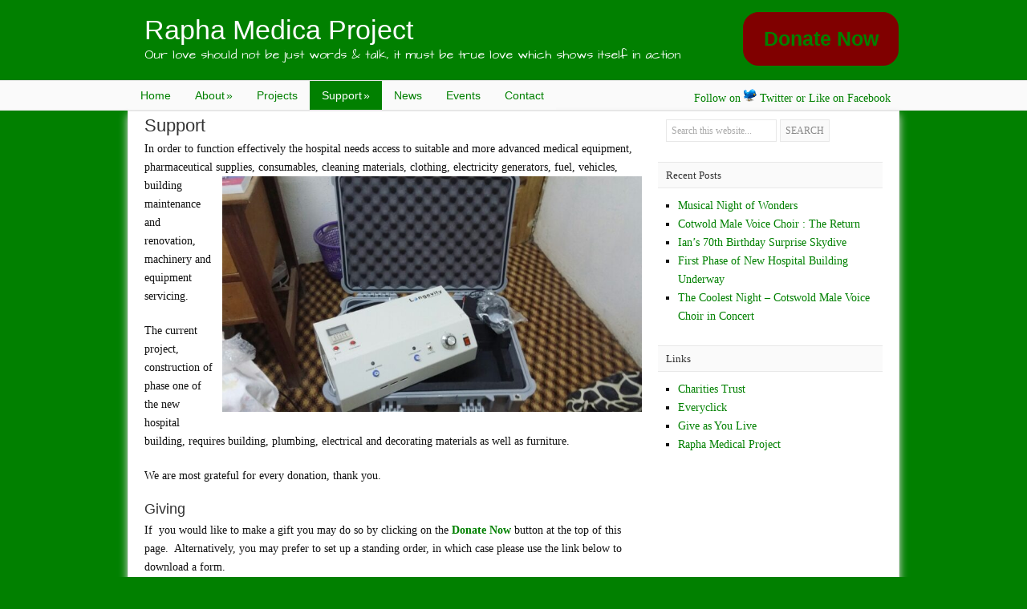

--- FILE ---
content_type: text/html; charset=UTF-8
request_url: https://www.raphamedica.org/support/
body_size: 9574
content:
<!DOCTYPE HTML>
<html lang="en-GB">
<head>
<meta charset="UTF-8" />
<link rel="profile" href="http://gmpg.org/xfn/11" />
<title>Support | Rapha Medica Project</title>
<meta name="description" content="Support Rapha Medica Project raising urgently needed funds to deliver vital health care to the rural poor of the Mambilla Plateau, Taraba State, Nigeria." />
<meta name="keywords" content="africa charity, nigeria charity, health care charity, everyclick, give as you live, gift aid form, mambilla plateau" />
<link rel="Shortcut Icon" href="https://www.raphamedica.org/wp-content/themes/catalyst/images/favicon.png" type="image/x-icon" />
<meta name='robots' content='max-image-preview:large' />
<link rel='dns-prefetch' href='//www.raphamedica.org' />
<link rel="alternate" type="application/rss+xml" title="Rapha Medica Project &raquo; Feed" href="https://www.facebook.com/Raphaadmin01" />
<link rel="alternate" type="application/rss+xml" title="Rapha Medica Project &raquo; Comments Feed" href="https://www.raphamedica.org/comments/feed/" />
<link rel="alternate" type="application/rss+xml" title="Rapha Medica Project &raquo; Support Comments Feed" href="https://www.raphamedica.org/support/feed/" />
<link rel="alternate" title="oEmbed (JSON)" type="application/json+oembed" href="https://www.raphamedica.org/wp-json/oembed/1.0/embed?url=https%3A%2F%2Fwww.raphamedica.org%2Fsupport%2F" />
<link rel="alternate" title="oEmbed (XML)" type="text/xml+oembed" href="https://www.raphamedica.org/wp-json/oembed/1.0/embed?url=https%3A%2F%2Fwww.raphamedica.org%2Fsupport%2F&#038;format=xml" />
<style id='wp-img-auto-sizes-contain-inline-css' type='text/css'>
img:is([sizes=auto i],[sizes^="auto," i]){contain-intrinsic-size:3000px 1500px}
/*# sourceURL=wp-img-auto-sizes-contain-inline-css */
</style>
<link rel='stylesheet' id='nivoslider-css' href='https://www.raphamedica.org/wp-content/plugins/nivo-slider/scripts/nivo-slider/nivo-slider.css?ver=6.9' type='text/css' media='all' />
<link rel='stylesheet' id='catalyst_minified_stylesheet-css' href='https://www.raphamedica.org/wp-content/themes/dynamik/css/dynamik-min.css?ver=1643019386' type='text/css' media='all' />
<style id='wp-emoji-styles-inline-css' type='text/css'>

	img.wp-smiley, img.emoji {
		display: inline !important;
		border: none !important;
		box-shadow: none !important;
		height: 1em !important;
		width: 1em !important;
		margin: 0 0.07em !important;
		vertical-align: -0.1em !important;
		background: none !important;
		padding: 0 !important;
	}
/*# sourceURL=wp-emoji-styles-inline-css */
</style>
<style id='wp-block-library-inline-css' type='text/css'>
:root{--wp-block-synced-color:#7a00df;--wp-block-synced-color--rgb:122,0,223;--wp-bound-block-color:var(--wp-block-synced-color);--wp-editor-canvas-background:#ddd;--wp-admin-theme-color:#007cba;--wp-admin-theme-color--rgb:0,124,186;--wp-admin-theme-color-darker-10:#006ba1;--wp-admin-theme-color-darker-10--rgb:0,107,160.5;--wp-admin-theme-color-darker-20:#005a87;--wp-admin-theme-color-darker-20--rgb:0,90,135;--wp-admin-border-width-focus:2px}@media (min-resolution:192dpi){:root{--wp-admin-border-width-focus:1.5px}}.wp-element-button{cursor:pointer}:root .has-very-light-gray-background-color{background-color:#eee}:root .has-very-dark-gray-background-color{background-color:#313131}:root .has-very-light-gray-color{color:#eee}:root .has-very-dark-gray-color{color:#313131}:root .has-vivid-green-cyan-to-vivid-cyan-blue-gradient-background{background:linear-gradient(135deg,#00d084,#0693e3)}:root .has-purple-crush-gradient-background{background:linear-gradient(135deg,#34e2e4,#4721fb 50%,#ab1dfe)}:root .has-hazy-dawn-gradient-background{background:linear-gradient(135deg,#faaca8,#dad0ec)}:root .has-subdued-olive-gradient-background{background:linear-gradient(135deg,#fafae1,#67a671)}:root .has-atomic-cream-gradient-background{background:linear-gradient(135deg,#fdd79a,#004a59)}:root .has-nightshade-gradient-background{background:linear-gradient(135deg,#330968,#31cdcf)}:root .has-midnight-gradient-background{background:linear-gradient(135deg,#020381,#2874fc)}:root{--wp--preset--font-size--normal:16px;--wp--preset--font-size--huge:42px}.has-regular-font-size{font-size:1em}.has-larger-font-size{font-size:2.625em}.has-normal-font-size{font-size:var(--wp--preset--font-size--normal)}.has-huge-font-size{font-size:var(--wp--preset--font-size--huge)}.has-text-align-center{text-align:center}.has-text-align-left{text-align:left}.has-text-align-right{text-align:right}.has-fit-text{white-space:nowrap!important}#end-resizable-editor-section{display:none}.aligncenter{clear:both}.items-justified-left{justify-content:flex-start}.items-justified-center{justify-content:center}.items-justified-right{justify-content:flex-end}.items-justified-space-between{justify-content:space-between}.screen-reader-text{border:0;clip-path:inset(50%);height:1px;margin:-1px;overflow:hidden;padding:0;position:absolute;width:1px;word-wrap:normal!important}.screen-reader-text:focus{background-color:#ddd;clip-path:none;color:#444;display:block;font-size:1em;height:auto;left:5px;line-height:normal;padding:15px 23px 14px;text-decoration:none;top:5px;width:auto;z-index:100000}html :where(.has-border-color){border-style:solid}html :where([style*=border-top-color]){border-top-style:solid}html :where([style*=border-right-color]){border-right-style:solid}html :where([style*=border-bottom-color]){border-bottom-style:solid}html :where([style*=border-left-color]){border-left-style:solid}html :where([style*=border-width]){border-style:solid}html :where([style*=border-top-width]){border-top-style:solid}html :where([style*=border-right-width]){border-right-style:solid}html :where([style*=border-bottom-width]){border-bottom-style:solid}html :where([style*=border-left-width]){border-left-style:solid}html :where(img[class*=wp-image-]){height:auto;max-width:100%}:where(figure){margin:0 0 1em}html :where(.is-position-sticky){--wp-admin--admin-bar--position-offset:var(--wp-admin--admin-bar--height,0px)}@media screen and (max-width:600px){html :where(.is-position-sticky){--wp-admin--admin-bar--position-offset:0px}}

/*# sourceURL=wp-block-library-inline-css */
</style><style id='global-styles-inline-css' type='text/css'>
:root{--wp--preset--aspect-ratio--square: 1;--wp--preset--aspect-ratio--4-3: 4/3;--wp--preset--aspect-ratio--3-4: 3/4;--wp--preset--aspect-ratio--3-2: 3/2;--wp--preset--aspect-ratio--2-3: 2/3;--wp--preset--aspect-ratio--16-9: 16/9;--wp--preset--aspect-ratio--9-16: 9/16;--wp--preset--color--black: #000000;--wp--preset--color--cyan-bluish-gray: #abb8c3;--wp--preset--color--white: #ffffff;--wp--preset--color--pale-pink: #f78da7;--wp--preset--color--vivid-red: #cf2e2e;--wp--preset--color--luminous-vivid-orange: #ff6900;--wp--preset--color--luminous-vivid-amber: #fcb900;--wp--preset--color--light-green-cyan: #7bdcb5;--wp--preset--color--vivid-green-cyan: #00d084;--wp--preset--color--pale-cyan-blue: #8ed1fc;--wp--preset--color--vivid-cyan-blue: #0693e3;--wp--preset--color--vivid-purple: #9b51e0;--wp--preset--gradient--vivid-cyan-blue-to-vivid-purple: linear-gradient(135deg,rgb(6,147,227) 0%,rgb(155,81,224) 100%);--wp--preset--gradient--light-green-cyan-to-vivid-green-cyan: linear-gradient(135deg,rgb(122,220,180) 0%,rgb(0,208,130) 100%);--wp--preset--gradient--luminous-vivid-amber-to-luminous-vivid-orange: linear-gradient(135deg,rgb(252,185,0) 0%,rgb(255,105,0) 100%);--wp--preset--gradient--luminous-vivid-orange-to-vivid-red: linear-gradient(135deg,rgb(255,105,0) 0%,rgb(207,46,46) 100%);--wp--preset--gradient--very-light-gray-to-cyan-bluish-gray: linear-gradient(135deg,rgb(238,238,238) 0%,rgb(169,184,195) 100%);--wp--preset--gradient--cool-to-warm-spectrum: linear-gradient(135deg,rgb(74,234,220) 0%,rgb(151,120,209) 20%,rgb(207,42,186) 40%,rgb(238,44,130) 60%,rgb(251,105,98) 80%,rgb(254,248,76) 100%);--wp--preset--gradient--blush-light-purple: linear-gradient(135deg,rgb(255,206,236) 0%,rgb(152,150,240) 100%);--wp--preset--gradient--blush-bordeaux: linear-gradient(135deg,rgb(254,205,165) 0%,rgb(254,45,45) 50%,rgb(107,0,62) 100%);--wp--preset--gradient--luminous-dusk: linear-gradient(135deg,rgb(255,203,112) 0%,rgb(199,81,192) 50%,rgb(65,88,208) 100%);--wp--preset--gradient--pale-ocean: linear-gradient(135deg,rgb(255,245,203) 0%,rgb(182,227,212) 50%,rgb(51,167,181) 100%);--wp--preset--gradient--electric-grass: linear-gradient(135deg,rgb(202,248,128) 0%,rgb(113,206,126) 100%);--wp--preset--gradient--midnight: linear-gradient(135deg,rgb(2,3,129) 0%,rgb(40,116,252) 100%);--wp--preset--font-size--small: 13px;--wp--preset--font-size--medium: 20px;--wp--preset--font-size--large: 36px;--wp--preset--font-size--x-large: 42px;--wp--preset--spacing--20: 0.44rem;--wp--preset--spacing--30: 0.67rem;--wp--preset--spacing--40: 1rem;--wp--preset--spacing--50: 1.5rem;--wp--preset--spacing--60: 2.25rem;--wp--preset--spacing--70: 3.38rem;--wp--preset--spacing--80: 5.06rem;--wp--preset--shadow--natural: 6px 6px 9px rgba(0, 0, 0, 0.2);--wp--preset--shadow--deep: 12px 12px 50px rgba(0, 0, 0, 0.4);--wp--preset--shadow--sharp: 6px 6px 0px rgba(0, 0, 0, 0.2);--wp--preset--shadow--outlined: 6px 6px 0px -3px rgb(255, 255, 255), 6px 6px rgb(0, 0, 0);--wp--preset--shadow--crisp: 6px 6px 0px rgb(0, 0, 0);}:where(.is-layout-flex){gap: 0.5em;}:where(.is-layout-grid){gap: 0.5em;}body .is-layout-flex{display: flex;}.is-layout-flex{flex-wrap: wrap;align-items: center;}.is-layout-flex > :is(*, div){margin: 0;}body .is-layout-grid{display: grid;}.is-layout-grid > :is(*, div){margin: 0;}:where(.wp-block-columns.is-layout-flex){gap: 2em;}:where(.wp-block-columns.is-layout-grid){gap: 2em;}:where(.wp-block-post-template.is-layout-flex){gap: 1.25em;}:where(.wp-block-post-template.is-layout-grid){gap: 1.25em;}.has-black-color{color: var(--wp--preset--color--black) !important;}.has-cyan-bluish-gray-color{color: var(--wp--preset--color--cyan-bluish-gray) !important;}.has-white-color{color: var(--wp--preset--color--white) !important;}.has-pale-pink-color{color: var(--wp--preset--color--pale-pink) !important;}.has-vivid-red-color{color: var(--wp--preset--color--vivid-red) !important;}.has-luminous-vivid-orange-color{color: var(--wp--preset--color--luminous-vivid-orange) !important;}.has-luminous-vivid-amber-color{color: var(--wp--preset--color--luminous-vivid-amber) !important;}.has-light-green-cyan-color{color: var(--wp--preset--color--light-green-cyan) !important;}.has-vivid-green-cyan-color{color: var(--wp--preset--color--vivid-green-cyan) !important;}.has-pale-cyan-blue-color{color: var(--wp--preset--color--pale-cyan-blue) !important;}.has-vivid-cyan-blue-color{color: var(--wp--preset--color--vivid-cyan-blue) !important;}.has-vivid-purple-color{color: var(--wp--preset--color--vivid-purple) !important;}.has-black-background-color{background-color: var(--wp--preset--color--black) !important;}.has-cyan-bluish-gray-background-color{background-color: var(--wp--preset--color--cyan-bluish-gray) !important;}.has-white-background-color{background-color: var(--wp--preset--color--white) !important;}.has-pale-pink-background-color{background-color: var(--wp--preset--color--pale-pink) !important;}.has-vivid-red-background-color{background-color: var(--wp--preset--color--vivid-red) !important;}.has-luminous-vivid-orange-background-color{background-color: var(--wp--preset--color--luminous-vivid-orange) !important;}.has-luminous-vivid-amber-background-color{background-color: var(--wp--preset--color--luminous-vivid-amber) !important;}.has-light-green-cyan-background-color{background-color: var(--wp--preset--color--light-green-cyan) !important;}.has-vivid-green-cyan-background-color{background-color: var(--wp--preset--color--vivid-green-cyan) !important;}.has-pale-cyan-blue-background-color{background-color: var(--wp--preset--color--pale-cyan-blue) !important;}.has-vivid-cyan-blue-background-color{background-color: var(--wp--preset--color--vivid-cyan-blue) !important;}.has-vivid-purple-background-color{background-color: var(--wp--preset--color--vivid-purple) !important;}.has-black-border-color{border-color: var(--wp--preset--color--black) !important;}.has-cyan-bluish-gray-border-color{border-color: var(--wp--preset--color--cyan-bluish-gray) !important;}.has-white-border-color{border-color: var(--wp--preset--color--white) !important;}.has-pale-pink-border-color{border-color: var(--wp--preset--color--pale-pink) !important;}.has-vivid-red-border-color{border-color: var(--wp--preset--color--vivid-red) !important;}.has-luminous-vivid-orange-border-color{border-color: var(--wp--preset--color--luminous-vivid-orange) !important;}.has-luminous-vivid-amber-border-color{border-color: var(--wp--preset--color--luminous-vivid-amber) !important;}.has-light-green-cyan-border-color{border-color: var(--wp--preset--color--light-green-cyan) !important;}.has-vivid-green-cyan-border-color{border-color: var(--wp--preset--color--vivid-green-cyan) !important;}.has-pale-cyan-blue-border-color{border-color: var(--wp--preset--color--pale-cyan-blue) !important;}.has-vivid-cyan-blue-border-color{border-color: var(--wp--preset--color--vivid-cyan-blue) !important;}.has-vivid-purple-border-color{border-color: var(--wp--preset--color--vivid-purple) !important;}.has-vivid-cyan-blue-to-vivid-purple-gradient-background{background: var(--wp--preset--gradient--vivid-cyan-blue-to-vivid-purple) !important;}.has-light-green-cyan-to-vivid-green-cyan-gradient-background{background: var(--wp--preset--gradient--light-green-cyan-to-vivid-green-cyan) !important;}.has-luminous-vivid-amber-to-luminous-vivid-orange-gradient-background{background: var(--wp--preset--gradient--luminous-vivid-amber-to-luminous-vivid-orange) !important;}.has-luminous-vivid-orange-to-vivid-red-gradient-background{background: var(--wp--preset--gradient--luminous-vivid-orange-to-vivid-red) !important;}.has-very-light-gray-to-cyan-bluish-gray-gradient-background{background: var(--wp--preset--gradient--very-light-gray-to-cyan-bluish-gray) !important;}.has-cool-to-warm-spectrum-gradient-background{background: var(--wp--preset--gradient--cool-to-warm-spectrum) !important;}.has-blush-light-purple-gradient-background{background: var(--wp--preset--gradient--blush-light-purple) !important;}.has-blush-bordeaux-gradient-background{background: var(--wp--preset--gradient--blush-bordeaux) !important;}.has-luminous-dusk-gradient-background{background: var(--wp--preset--gradient--luminous-dusk) !important;}.has-pale-ocean-gradient-background{background: var(--wp--preset--gradient--pale-ocean) !important;}.has-electric-grass-gradient-background{background: var(--wp--preset--gradient--electric-grass) !important;}.has-midnight-gradient-background{background: var(--wp--preset--gradient--midnight) !important;}.has-small-font-size{font-size: var(--wp--preset--font-size--small) !important;}.has-medium-font-size{font-size: var(--wp--preset--font-size--medium) !important;}.has-large-font-size{font-size: var(--wp--preset--font-size--large) !important;}.has-x-large-font-size{font-size: var(--wp--preset--font-size--x-large) !important;}
/*# sourceURL=global-styles-inline-css */
</style>

<style id='classic-theme-styles-inline-css' type='text/css'>
/*! This file is auto-generated */
.wp-block-button__link{color:#fff;background-color:#32373c;border-radius:9999px;box-shadow:none;text-decoration:none;padding:calc(.667em + 2px) calc(1.333em + 2px);font-size:1.125em}.wp-block-file__button{background:#32373c;color:#fff;text-decoration:none}
/*# sourceURL=/wp-includes/css/classic-themes.min.css */
</style>
<link rel='stylesheet' id='colorbox-css' href='https://www.raphamedica.org/wp-content/plugins/wp-showcase/scripts/colorbox/colorbox.css?ver=1.3' type='text/css' media='all' />
<link rel='stylesheet' id='colorbox-theme-css' href='https://www.raphamedica.org/wp-content/plugins/wp-showcase/scripts/colorbox/themes/dark.css?ver=1.0' type='text/css' media='all' />
<link rel='stylesheet' id='flexslider-css' href='https://www.raphamedica.org/wp-content/plugins/wp-showcase/scripts/flexslider/flexslider.css?ver=1.8' type='text/css' media='all' />
<link rel='stylesheet' id='wp-showcase-css' href='https://www.raphamedica.org/wp-content/plugins/wp-showcase/styles/wp-showcase.css?ver=1.0' type='text/css' media='all' />
<link rel='stylesheet' id='catalyst_enqueued_google_fonts-css' href='https://fonts.googleapis.com/css?family=Architects+Daughter%7C&#038;ver=6.9' type='text/css' media='all' />
<script type="text/javascript" src="https://www.raphamedica.org/wp/wp-includes/js/jquery/jquery.min.js?ver=3.7.1" id="jquery-core-js"></script>
<script type="text/javascript" src="https://www.raphamedica.org/wp/wp-includes/js/jquery/jquery-migrate.min.js?ver=3.4.1" id="jquery-migrate-js"></script>
<script type="text/javascript" src="https://www.raphamedica.org/wp-content/plugins/wp-showcase/scripts/colorbox/jquery.colorbox-min.js?ver=1.3" id="colorbox-js"></script>
<script type="text/javascript" src="https://www.raphamedica.org/wp-content/plugins/wp-showcase/scripts/flexslider/jquery.flexslider-min.js?ver=1.8" id="flexslider-js"></script>
<script type="text/javascript" src="https://www.raphamedica.org/wp-content/plugins/wp-showcase/scripts/wp-showcase.js?ver=1.0" id="wp-showcase-js"></script>
<link rel="pingback" href="https://www.raphamedica.org/wp/xmlrpc.php" />
<link rel="https://api.w.org/" href="https://www.raphamedica.org/wp-json/" /><link rel="alternate" title="JSON" type="application/json" href="https://www.raphamedica.org/wp-json/wp/v2/pages/6" /><link rel="EditURI" type="application/rsd+xml" title="RSD" href="https://www.raphamedica.org/wp/xmlrpc.php?rsd" />
<link rel='shortlink' href='https://www.raphamedica.org/?p=6' />
<link rel="canonical" href="https://www.raphamedica.org/support/" />

<!-- Jetpack Open Graph Tags -->
<meta property="og:type" content="article" />
<meta property="og:title" content="Support" />
<meta property="og:url" content="https://www.raphamedica.org/support/" />
<meta property="og:description" content="In order to function effectively the hospital needs access to suitable and more advanced medical equipment, pharmaceutical supplies, consumables, cleaning materials, clothing, electricity generator…" />
<meta property="article:published_time" content="2012-04-04T16:02:12+00:00" />
<meta property="article:modified_time" content="2023-07-12T17:12:08+00:00" />
<meta property="og:site_name" content="Rapha Medica Project" />
<meta property="og:image" content="https://www.raphamedica.org/wp-content/uploads/2022/07/New-Theatre-Table-scaled.jpg" />
<meta property="og:image:width" content="2560" />
<meta property="og:image:height" content="1152" />
<meta property="og:image:alt" content="" />
<meta property="og:locale" content="en_GB" />
<meta name="twitter:text:title" content="Support" />
<meta name="twitter:image" content="https://www.raphamedica.org/wp-content/uploads/2022/07/New-Theatre-Table-scaled.jpg?w=640" />
<meta name="twitter:card" content="summary_large_image" />

<!-- End Jetpack Open Graph Tags -->
<!--[if lt IE 9]>
<script src="https://www.raphamedica.org/wp-content/themes/catalyst/lib/js/html5.js" type="text/javascript"></script>
<![endif]-->
	
</head>

<body class="wp-singular page-template-default page page-id-6 wp-theme-catalyst wp-child-theme-dynamik mac chrome right-sidebar catalyst_default ez-fat-footer-4">

<div id="header-wrap">
<header id="header" role="banner">
<div id="header-left">
<p id="title"><a href="https://www.raphamedica.org/" title="Rapha Medica Project">Rapha Medica Project</a></p><p id="tagline">Our love should not be just words &amp; talk, it must be true love which shows itself in action</p></div>
<div id="header-right">
<aside id="text-8" class="widget widget_text catalyst-widget-area"><div class="widget-wrap">			<div class="textwidget"><div id="donate"><a href="https://donate.giveasyoulive.com/donate?cid=42912" target="_blank">Donate Now</a></div></div>
		</div></aside>
</div>
</header>
</div>
<div id="navbar-1-wrap"><nav id="navbar-1" class="clearfix" role="navigation"><div id="navbar-1-left"><ul id="nav-1" class="nav-1 superfish"><li id="menu-item-118" class="menu-item menu-item-type-custom menu-item-object-custom menu-item-home menu-item-118"><a href="https://www.raphamedica.org/">Home</a></li>
<li id="menu-item-119" class="menu-item menu-item-type-post_type menu-item-object-page menu-item-has-children menu-item-119"><a href="https://www.raphamedica.org/about/">About</a>
<ul class="sub-menu">
	<li id="menu-item-121" class="menu-item menu-item-type-post_type menu-item-object-page menu-item-121"><a href="https://www.raphamedica.org/gallery/">Gallery</a></li>
	<li id="menu-item-342" class="menu-item menu-item-type-post_type menu-item-object-page menu-item-342"><a href="https://www.raphamedica.org/about/video/">Video</a></li>
</ul>
</li>
<li id="menu-item-159" class="menu-item menu-item-type-taxonomy menu-item-object-category menu-item-159"><a href="https://www.raphamedica.org/category/projects/">Projects</a></li>
<li id="menu-item-123" class="menu-item menu-item-type-post_type menu-item-object-page current-menu-item page_item page-item-6 current_page_item menu-item-has-children menu-item-123"><a href="https://www.raphamedica.org/support/" aria-current="page">Support</a>
<ul class="sub-menu">
	<li id="menu-item-169" class="menu-item menu-item-type-taxonomy menu-item-object-category menu-item-169"><a href="https://www.raphamedica.org/category/support/">What Your Support Will Provide</a></li>
</ul>
</li>
<li id="menu-item-125" class="menu-item menu-item-type-taxonomy menu-item-object-category menu-item-125"><a href="https://www.raphamedica.org/category/news/">News</a></li>
<li id="menu-item-124" class="menu-item menu-item-type-taxonomy menu-item-object-category menu-item-124"><a href="https://www.raphamedica.org/category/events/">Events</a></li>
<li id="menu-item-120" class="menu-item menu-item-type-post_type menu-item-object-page menu-item-120"><a href="https://www.raphamedica.org/contact/">Contact</a></li>
</ul></div><div id="navbar-1-right" class="navbar-right-text">Follow on <a href="http://twitter.com/#!/raphamedica"><img src="https://www.raphamedica.org/wp-content/themes/catalyst/images/twitter.png"> Twitter</a> or Like on <a href="http://www.facebook.com/Raphaadmin01">Facebook</a></div></nav></div>
<div id="wrap" class="clearfix">

		<div id="container-wrap">
		
			
			<div id="container">
			
							
				<div id="content-sidebar-wrap">
				
										
					<div id="content-wrap">

												
						<div id="content" class="hfeed" role="main">
						
							
		
		
	<article class="post-6 page type-page status-publish has-post-thumbnail hentry">
	
		<header class="entry-header">
						<h1 class="entry-title">Support</h1>

					</header>
		
				<div class="entry-content">
		<p>In order to function effectively the hospital needs access to suitable and more advanced medical equipment, pharmaceutical supplies, consumables, cleaning<img fetchpriority="high" decoding="async" class="alignright wp-image-5795" src="https://www.raphamedica.org/wp-content/uploads/2022/07/20150211_002740_resized-1024x576.jpg" alt="" width="523" height="294" srcset="https://www.raphamedica.org/wp-content/uploads/2022/07/20150211_002740_resized-1024x576.jpg 1024w, https://www.raphamedica.org/wp-content/uploads/2022/07/20150211_002740_resized-300x169.jpg 300w, https://www.raphamedica.org/wp-content/uploads/2022/07/20150211_002740_resized-768x432.jpg 768w, https://www.raphamedica.org/wp-content/uploads/2022/07/20150211_002740_resized-rotated.jpg 1040w" sizes="(max-width: 523px) 100vw, 523px" /> materials, clothing, electricity generators, fuel, vehicles, building maintenance and renovation, machinery and equipment servicing.</p>
<p>The current project, construction of phase one of the new hospital building, requires building, plumbing, electrical and decorating materials as well as furniture.</p>
<p>We are most grateful for every donation, thank you.</p>
<h4>Giving</h4>
<p>If  you would like to make a gift you may do so by clicking on the <strong><a href="https://www.totalgiving.co.uk/donate/rapha-medica-project" target="_blank" rel="noopener">Donate Now</a></strong> button at the top of this page.  Alternatively, you may prefer to set up a standing order, in which case please use the link below to download a form.</p>
<p><strong>Standing Order Form</strong><br />
<a href="https://www.raphamedica.org/wp-content/uploads/2016/04/Standing-Order-Mandate-April-2016.pdf" target="_blank" rel="noopener">Standing Order Mandate</a></p>
<p><strong>Gift Aid Declaration</strong><br />
<a href="https://www.raphamedica.org/wp-content/uploads/2016/04/Gift-Aid-Claim-2016.pdf" target="_blank" rel="noopener">Gift Aid Declaration</a></p>
<p><strong>Theatre<img decoding="async" class="alignright wp-image-611" src="https://www.raphamedica.org/wp-content/uploads/2017/05/thumbnail_20170520_173200-1024x576.jpg" alt="" width="522" height="294" srcset="https://www.raphamedica.org/wp-content/uploads/2017/05/thumbnail_20170520_173200-1024x576.jpg 1024w, https://www.raphamedica.org/wp-content/uploads/2017/05/thumbnail_20170520_173200-300x169.jpg 300w, https://www.raphamedica.org/wp-content/uploads/2017/05/thumbnail_20170520_173200-768x432.jpg 768w, https://www.raphamedica.org/wp-content/uploads/2017/05/thumbnail_20170520_173200.jpg 1280w" sizes="(max-width: 522px) 100vw, 522px" /></strong></p>
<ul>
<li>Two Oxygen Generators, one for the theatre, one for the ward.</li>
<li>Suction machine</li>
<li>Cystoscopy unit with accessories</li>
<li>Gastroscopy set with facility for banding oesophageal varices.</li>
<li>Anaesthetic machine</li>
<li>Operating lights</li>
</ul>
<p><strong>Laboratory</strong></p>
<ul>
<li>A 6 bucket bench top centrifuge</li>
<li>System KX21N-Haematology analyser</li>
<li>Partec Cyflow counter for CD4 counting</li>
<li>Haematocrtit centrifuge and reader</li>
<li>Incubator with temperature ranging from 25 to 160 degree Centigrade</li>
<li>Blood mixer</li>
<li>UPS and stabilizer<img decoding="async" class="alignright wp-image-591" src="https://www.raphamedica.org/wp-content/uploads/2017/04/Registration-via-computer-system.jpg" alt="" width="527" height="395" srcset="https://www.raphamedica.org/wp-content/uploads/2017/04/Registration-via-computer-system.jpg 640w, https://www.raphamedica.org/wp-content/uploads/2017/04/Registration-via-computer-system-300x225.jpg 300w" sizes="(max-width: 527px) 100vw, 527px" /></li>
</ul>
<p><strong>Intensive Care</strong></p>
<ul>
<li>Nebulizer unit</li>
</ul>
<p><strong>Consumables</strong></p>
<ul>
<li>Surgical sutures</li>
<li>Abdominal packs</li>
<li>Bandages and wound dressings</li>
<li>Spinal needles (22G, 25G)</li>
</ul>
<h4></h4>
<h4><img loading="lazy" decoding="async" class="alignnone wp-image-5792" src="https://www.raphamedica.org/wp-content/uploads/2022/07/New-Theatre-Table-1024x461.jpg" alt="" width="573" height="258" srcset="https://www.raphamedica.org/wp-content/uploads/2022/07/New-Theatre-Table-1024x461.jpg 1024w, https://www.raphamedica.org/wp-content/uploads/2022/07/New-Theatre-Table-300x135.jpg 300w, https://www.raphamedica.org/wp-content/uploads/2022/07/New-Theatre-Table-768x346.jpg 768w, https://www.raphamedica.org/wp-content/uploads/2022/07/New-Theatre-Table-1536x691.jpg 1536w, https://www.raphamedica.org/wp-content/uploads/2022/07/New-Theatre-Table-2048x922.jpg 2048w" sizes="auto, (max-width: 573px) 100vw, 573px" /></h4>
<div style="clear:both;"></div>
		</div>
				
	</article>
		
	
	
						</div><!-- end #content -->
						
						<div style="clear:both;"></div>
						
						
					</div><!-- end #content-wrap -->
					
						<div id="sidebar-1-wrap">
				<div id="sidebar-1" role="complementary">
			<aside id="search-2" class="widget widget_search"><div class="widget-wrap">
		<form method="get" class="searchform" action="https://www.raphamedica.org/" >
			<input type="text" value="Search this website..." name="s" class="s" onfocus="if(this.value == 'Search this website...' ) {this.value = '';}" onblur="if(this.value == '' ) {this.value = 'Search this website...';}" />
			<input type="submit" class="searchsubmit" value="SEARCH" />
		</form>
	</div></aside>

		<aside id="recent-posts-2" class="widget widget_recent_entries"><div class="widget-wrap">
		<h4 class="widgettitle">Recent Posts</h4>

		<ul>
											<li>
					<a href="https://www.raphamedica.org/musical-night-of-wonders/">Musical Night of Wonders</a>
									</li>
											<li>
					<a href="https://www.raphamedica.org/cotwold-male-voice-choir-the-return/">Cotwold Male Voice Choir : The Return</a>
									</li>
											<li>
					<a href="https://www.raphamedica.org/ians-70th-birthday-surprise-skydive/">Ian’s 70th Birthday Surprise Skydive</a>
									</li>
											<li>
					<a href="https://www.raphamedica.org/first-phase-of-new-hospital-building-underway/">First Phase of New Hospital Building Underway</a>
									</li>
											<li>
					<a href="https://www.raphamedica.org/the-coolest-night-cotswold-male-voice-choir-in-concert/">The Coolest Night &#8211; Cotswold Male Voice Choir in Concert</a>
									</li>
					</ul>

		</div></aside>
<aside id="linkcat-2" class="widget widget_links"><div class="widget-wrap"><h4 class="widgettitle">Links</h4>

	<ul class='xoxo blogroll'>
<li><a href="http://www.charitiestrust.org/charities/RaphaMedicaProject/index.html">Charities Trust</a></li>
<li><a href="http://www.everyclick.com/">Everyclick</a></li>
<li><a href="https://www.giveasyoulive.com/refer/R9UvYgE-2Bi3pKlOvGaIDwxT-2F-2Bu0-2B5Og-3D-3D" title="Give as you Live is a shopping and price comparison website with a heart.">Give as You Live</a></li>
<li><a href="http://raphamedicaloutreach.org/">Rapha Medical Project</a></li>

	</ul>
</div></aside>

		</div><!-- end #sidebar-1 -->
		<div style="clear:both;"></div>
			</div><!-- end #sidebar-1-wrap -->

				</div><!-- end #content-sidebar-wrap -->
				
								
			</div><!-- end #container -->
			
			<div style="clear:both;"></div>
			
						
		</div><!-- end #container-wrap -->
		
		<div style="clear:both;"></div>

		</div><!-- end #wrap -->
<div id="footer-wrap">
<footer id="footer" class="clearfix" role="contentinfo">
	<div id="ez-fat-footer-container-wrap" class="clearfix">
	
		<div id="ez-fat-footer-container" class="clearfix">

			<div id="ez-fat-footer-1" class="ez-widget-area ez-fat-footer-widget-area  ez-one-fourth ez-first">
				<aside id="nav_menu-2" class="widget widget_nav_menu"><div class="widget-wrap"><h4 class="widgettitle">Site Map</h4>
<div class="menu-main-menu-container"><ul id="menu-main-menu" class="menu"><li class="menu-item menu-item-type-custom menu-item-object-custom menu-item-home menu-item-118"><a href="https://www.raphamedica.org/">Home</a></li>
<li class="menu-item menu-item-type-post_type menu-item-object-page menu-item-has-children menu-item-119"><a href="https://www.raphamedica.org/about/">About</a>
<ul class="sub-menu">
	<li class="menu-item menu-item-type-post_type menu-item-object-page menu-item-121"><a href="https://www.raphamedica.org/gallery/">Gallery</a></li>
	<li class="menu-item menu-item-type-post_type menu-item-object-page menu-item-342"><a href="https://www.raphamedica.org/about/video/">Video</a></li>
</ul>
</li>
<li class="menu-item menu-item-type-taxonomy menu-item-object-category menu-item-159"><a href="https://www.raphamedica.org/category/projects/">Projects</a></li>
<li class="menu-item menu-item-type-post_type menu-item-object-page current-menu-item page_item page-item-6 current_page_item menu-item-has-children menu-item-123"><a href="https://www.raphamedica.org/support/" aria-current="page">Support</a>
<ul class="sub-menu">
	<li class="menu-item menu-item-type-taxonomy menu-item-object-category menu-item-169"><a href="https://www.raphamedica.org/category/support/">What Your Support Will Provide</a></li>
</ul>
</li>
<li class="menu-item menu-item-type-taxonomy menu-item-object-category menu-item-125"><a href="https://www.raphamedica.org/category/news/">News</a></li>
<li class="menu-item menu-item-type-taxonomy menu-item-object-category menu-item-124"><a href="https://www.raphamedica.org/category/events/">Events</a></li>
<li class="menu-item menu-item-type-post_type menu-item-object-page menu-item-120"><a href="https://www.raphamedica.org/contact/">Contact</a></li>
</ul></div></div></aside>
			</div><!-- end #fat-footer-1 -->
			
			<div id="ez-fat-footer-2" class="ez-widget-area ez-fat-footer-widget-area  ez-one-fourth">
				<aside id="categories-3" class="widget widget_categories"><div class="widget-wrap"><h4 class="widgettitle">Categories</h4>

			<ul>
					<li class="cat-item cat-item-4"><a href="https://www.raphamedica.org/category/events/">Events</a>
</li>
	<li class="cat-item cat-item-3"><a href="https://www.raphamedica.org/category/news/">News</a>
</li>
	<li class="cat-item cat-item-6"><a href="https://www.raphamedica.org/category/projects/">Projects</a>
</li>
	<li class="cat-item cat-item-1"><a href="https://www.raphamedica.org/category/uncategorized/">Uncategorized</a>
</li>
	<li class="cat-item cat-item-7"><a href="https://www.raphamedica.org/category/support/">What Your Support Will Provide</a>
</li>
			</ul>

			</div></aside>
			</div><!-- end #fat-footer-2 -->
			
			<div id="ez-fat-footer-3" class="ez-widget-area ez-fat-footer-widget-area  ez-one-fourth">
				<aside id="search-3" class="widget widget_search"><div class="widget-wrap"><h4 class="widgettitle">Search</h4>

		<form method="get" class="searchform" action="https://www.raphamedica.org/" >
			<input type="text" value="Search this website..." name="s" class="s" onfocus="if(this.value == 'Search this website...' ) {this.value = '';}" onblur="if(this.value == '' ) {this.value = 'Search this website...';}" />
			<input type="submit" class="searchsubmit" value="SEARCH" />
		</form>
	</div></aside>
			</div><!-- end #fat-footer-3 -->
			
			<div id="ez-fat-footer-4" class="ez-widget-area ez-fat-footer-widget-area  ez-one-fourth">
				<aside id="text-11" class="widget widget_text"><div class="widget-wrap"><h4 class="widgettitle">Contact</h4>
			<div class="textwidget">Rapha Medica Project<br />
Mill Barn<br />
Withybridge Lane<br />
Cheltenham<br />
GL51 0TH<br />
United Kingdom<br />
<br />
+44 1 242 680278<br />
<a href="mailto:info@raphamedica.org?Subject=Enquiry from Website">info@raphamedica.org</a><br /></div>
		</div></aside>
			</div><!-- end #fat-footer-4 -->
		
		</div><!-- end #fat-footer-container -->
		
	</div><!-- end #fat-footer-container-wrap -->
<p class="footer-content footer-center"> <span class="footer-copyright">Copyright &copy; 2026 Rapha Medica Project</span> <span class="footer-text">- Registered Charity 1145132 | <a href="/about">About</a> | <a href="/cookie-policy">Cookies</a> | <a href="/contact">Contact</a><br />
Website by <a href="https://www.koinonos.co.uk/">Koinonos</a></span> </p> 
</footer>
</div>
<script type="speculationrules">
{"prefetch":[{"source":"document","where":{"and":[{"href_matches":"/*"},{"not":{"href_matches":["/wp/wp-*.php","/wp/wp-admin/*","/wp-content/uploads/*","/wp-content/*","/wp-content/plugins/*","/wp-content/themes/dynamik/*","/wp-content/themes/catalyst/*","/*\\?(.+)"]}},{"not":{"selector_matches":"a[rel~=\"nofollow\"]"}},{"not":{"selector_matches":".no-prefetch, .no-prefetch a"}}]},"eagerness":"conservative"}]}
</script>
<script type="text/javascript" src="https://www.raphamedica.org/wp/wp-includes/js/comment-reply.min.js?ver=6.9" id="comment-reply-js" async="async" data-wp-strategy="async" fetchpriority="low"></script>
<script type="text/javascript" src="https://www.raphamedica.org/wp-content/themes/catalyst/lib/js/navbars/superfish.js?ver=1.5.4" id="superfish-js"></script>
<script id="wp-emoji-settings" type="application/json">
{"baseUrl":"https://s.w.org/images/core/emoji/17.0.2/72x72/","ext":".png","svgUrl":"https://s.w.org/images/core/emoji/17.0.2/svg/","svgExt":".svg","source":{"concatemoji":"https://www.raphamedica.org/wp/wp-includes/js/wp-emoji-release.min.js?ver=6.9"}}
</script>
<script type="module">
/* <![CDATA[ */
/*! This file is auto-generated */
const a=JSON.parse(document.getElementById("wp-emoji-settings").textContent),o=(window._wpemojiSettings=a,"wpEmojiSettingsSupports"),s=["flag","emoji"];function i(e){try{var t={supportTests:e,timestamp:(new Date).valueOf()};sessionStorage.setItem(o,JSON.stringify(t))}catch(e){}}function c(e,t,n){e.clearRect(0,0,e.canvas.width,e.canvas.height),e.fillText(t,0,0);t=new Uint32Array(e.getImageData(0,0,e.canvas.width,e.canvas.height).data);e.clearRect(0,0,e.canvas.width,e.canvas.height),e.fillText(n,0,0);const a=new Uint32Array(e.getImageData(0,0,e.canvas.width,e.canvas.height).data);return t.every((e,t)=>e===a[t])}function p(e,t){e.clearRect(0,0,e.canvas.width,e.canvas.height),e.fillText(t,0,0);var n=e.getImageData(16,16,1,1);for(let e=0;e<n.data.length;e++)if(0!==n.data[e])return!1;return!0}function u(e,t,n,a){switch(t){case"flag":return n(e,"\ud83c\udff3\ufe0f\u200d\u26a7\ufe0f","\ud83c\udff3\ufe0f\u200b\u26a7\ufe0f")?!1:!n(e,"\ud83c\udde8\ud83c\uddf6","\ud83c\udde8\u200b\ud83c\uddf6")&&!n(e,"\ud83c\udff4\udb40\udc67\udb40\udc62\udb40\udc65\udb40\udc6e\udb40\udc67\udb40\udc7f","\ud83c\udff4\u200b\udb40\udc67\u200b\udb40\udc62\u200b\udb40\udc65\u200b\udb40\udc6e\u200b\udb40\udc67\u200b\udb40\udc7f");case"emoji":return!a(e,"\ud83e\u1fac8")}return!1}function f(e,t,n,a){let r;const o=(r="undefined"!=typeof WorkerGlobalScope&&self instanceof WorkerGlobalScope?new OffscreenCanvas(300,150):document.createElement("canvas")).getContext("2d",{willReadFrequently:!0}),s=(o.textBaseline="top",o.font="600 32px Arial",{});return e.forEach(e=>{s[e]=t(o,e,n,a)}),s}function r(e){var t=document.createElement("script");t.src=e,t.defer=!0,document.head.appendChild(t)}a.supports={everything:!0,everythingExceptFlag:!0},new Promise(t=>{let n=function(){try{var e=JSON.parse(sessionStorage.getItem(o));if("object"==typeof e&&"number"==typeof e.timestamp&&(new Date).valueOf()<e.timestamp+604800&&"object"==typeof e.supportTests)return e.supportTests}catch(e){}return null}();if(!n){if("undefined"!=typeof Worker&&"undefined"!=typeof OffscreenCanvas&&"undefined"!=typeof URL&&URL.createObjectURL&&"undefined"!=typeof Blob)try{var e="postMessage("+f.toString()+"("+[JSON.stringify(s),u.toString(),c.toString(),p.toString()].join(",")+"));",a=new Blob([e],{type:"text/javascript"});const r=new Worker(URL.createObjectURL(a),{name:"wpTestEmojiSupports"});return void(r.onmessage=e=>{i(n=e.data),r.terminate(),t(n)})}catch(e){}i(n=f(s,u,c,p))}t(n)}).then(e=>{for(const n in e)a.supports[n]=e[n],a.supports.everything=a.supports.everything&&a.supports[n],"flag"!==n&&(a.supports.everythingExceptFlag=a.supports.everythingExceptFlag&&a.supports[n]);var t;a.supports.everythingExceptFlag=a.supports.everythingExceptFlag&&!a.supports.flag,a.supports.everything||((t=a.source||{}).concatemoji?r(t.concatemoji):t.wpemoji&&t.twemoji&&(r(t.twemoji),r(t.wpemoji)))});
//# sourceURL=https://www.raphamedica.org/wp/wp-includes/js/wp-emoji-loader.min.js
/* ]]> */
</script>

</body>

</html>

--- FILE ---
content_type: text/css
request_url: https://www.raphamedica.org/wp-content/themes/dynamik/css/dynamik-min.css?ver=1643019386
body_size: 6216
content:
/* This file is auto-generated from the Dynamik Options settings and custom.css content (if file exists). Any direct edits here will be lost if the settings page is saved */
  html,body,div,span,applet,object,iframe,h1,h2,h3,h4,h5,h6,p,blockquote,pre,a,abbr,acronym,address,big,cite,code,del,dfn,em,font,img,ins,kbd,q,s,samp,small,strike,strong,sub,sup,tt,var,b,u,i,center,dl,dt,dd,ol,ul,li,fieldset,form,label,legend,table,caption,tbody,tfoot,thead,tr,th,td{margin:0;padding:0;outline:0;} blockquote:before,blockquote:after,q:before,q:after{content:"";}blockquote,q{quotes:"" "";} .clearfix:after{visibility:hidden;display:block;height:0;font-size:0;line-height:0;content:" ";clear:both;}.clearfix{display:block;} * html .clearfix{height:1%;} *:first-child + html .clearfix{min-height:1%;} article,aside,canvas,details,figcaption,figure,footer,header,hgroup,menu,nav,section,summary{display:block;}  body{background:#018000;margin:0 auto;color:#111111;font-size:14px;font-family:Georgia,serif;line-height:23px;}#wrap{background:#FFFFFF;width:960px;border-top:1px solid #E8E8E8;border-bottom:1px solid #E8E8E8;border-left:1px solid #E8E8E8;border-right:1px solid #E8E8E8;margin:0px auto 0px;padding:0px 0px 0px 0px;clear:both;-webkit-box-shadow:0px 5px 10px #DDDDDD;box-shadow:0px 5px 10px #DDDDDD;} a,a:visited{color:#018000;text-decoration:none;}a:hover{color:#018000;text-decoration:underline;}a img{border:none;} img.alignnone{margin:0 0 10px 0 !important;display:inline;}img.alignleft{margin:0 10px 10px 0 !important;display:inline;}img.centered,.aligncenter{margin:0 auto 10px !important;display:block;}img.alignright{margin:0 0 10px 10px !important;display:inline;}.alignleft{margin:0 10px 0 0;float:left;}.alignright{margin:0 0 0 10px;float:right;}.wp-caption{background:#FAFAFA;border:1px solid #E8E8E8;padding:10px 5px 0 5px;text-align:center;}.wp-caption p.wp-caption-text,.catalyst-excerpt-widget .wp-caption p.wp-caption-text{margin:0;padding:0 0 10px !important;color:#111111 !important;font-family:Georgia,serif !important;font-size:12px !important;line-height:120%;}.wp-post-image,#sidebar-1 .catalyst-excerpt-widget img,#sidebar-2 .catalyst-excerpt-widget img,#ez-home-sidebar-1 .catalyst-excerpt-widget img{background:#FAFAFA;border:1px solid #E8E8E8;padding:4px !important;}#sidebar-1 .catalyst-excerpt-widget img,#sidebar-2 .catalyst-excerpt-widget img,.ez-widget-area img.wp-post-image{margin-bottom:0 !important;}img.wp-smiley,img.wp-wink{border:none;margin:0;padding:0;float:none;}img#wpstats{width:0;height:0;overflow:hidden;display:none;}.post-format-icon{background:none;margin:0 0 0 10px;float:right;display:block;}.page .post-format-icon{display:none;}body.page-template-template-blog-php .post-format-icon{display:block;} #header-right .widget_search{padding:0;float:right;}.searchform{margin:0;padding:0;display:inline;overflow:hidden;}#sidebar-1 .searchform,#sidebar-2 .searchform{padding:0 10px;}.s{background:#FFFFFF;border:1px solid #E8E8E8;margin:10px 0;padding:6px 0px 5px 6px;color:#AAAAAA;font-family:Georgia,serif;font-size:12px;display:inline;}#header .s,#navbar-1 .s,#navbar-2 .s{margin:0;}.s,#header .s,#sidebar-1 .s,#sidebar-2 .s{width:130px;}.searchsubmit{background:#FAFAFA;border:1px solid #E8E8E8;margin:0;padding:6px 6px 5px 6px;color:#888888;font-family:Georgia,serif;font-size:12px;cursor:pointer;}.searchsubmit:hover{background:#FFFFFF;border:1px solid #E8E8E8;} #wp-calendar{margin:0;padding:0;width:100%;}#wp-calendar caption{margin:0;padding:5px 0 0 0;color:#333333;font-size:13px;}#wp-calendar th{color:#333333;}#wp-calendar td{margin:0;padding:2px;text-align:center;}#wp-calendar tfoot td{margin:0;padding:0 0 5px;} #header-wrap{background:transparent;margin:0 auto;border-top:0px solid #E8E8E8;border-bottom:0px solid #E8E8E8;border-left:0px solid #E8E8E8;border-right:0px solid #E8E8E8;clear:both;}#header{width:960px;height:100px;margin:0 auto;padding:0;font-size:12px;float:none;overflow:hidden;}#header-left{width:680px;height:100px;padding:26px 0 0 20px;float:left;overflow:hidden;}#title{color:#FFFFFF;font-family:'Trebuchet MS',sans-serif;font-size:34px;font-weight:normal;text-decoration:none;}#title a,#title a:visited{color:#FFFFFF;text-decoration:none;}#title a:hover{color:#FFFFFF;text-decoration:none;}#tagline{margin:0;padding:8px 0 0;color:#FFFFFF;font-family:'Architects Daughter',sans-serif;font-size:16px;font-weight:normal;}.logo-image #header #header-left{background:none;margin:0px 0 0 0px;}.logo-image #header-left,.logo-image #header-left #title,.logo-image #header-left #title a{width:680px;height:100px;padding:0;float:left;display:block;text-indent:-9999px;overflow:hidden;}.logo-image #header-left #tagline{display:block;overflow:hidden;}#header-right{width:200px;padding:0px 0px 0 0;float:right;}#header-right p{margin:0;padding:0 0 5px 0;}#header-right h4{margin:0;padding:0;color:#333333;font-size:12px;}#header-right img{display:block;}.header-left-full-width #header-left,.header-left-full-width #header-left #title,.header-left-full-width #header-left #title a{width:680px;}  #navbar-1-wrap{background:#FAFAFA;border-top:1px solid #E8E8E8;border-bottom:1px solid #E8E8E8;border-left:0px solid #E8E8E8;border-right:0px solid #E8E8E8;height:36px;margin:0px 0 0px 0;color:#018000;font-family:'Trebuchet MS',sans-serif;font-size:14px;line-height:1em;clear:both;}#navbar-1{width:960px;margin:0 auto;padding:0;float:none;display:block;}#navbar-1-left,#navbar-2-left{margin:0;padding:0;float:left;}#navbar-1-right,#navbar-2-right{margin:0;padding:0;text-transform:none;float:right;}#navbar-1-right{color:#018000;font-family:Georgia,serif;font-size:14px;}#navbar-1-right a,#navbar-1-right a:visited{color:#018000;text-decoration:none;}#navbar-1-right a:hover{color:#018000;text-decoration:underline;}#navbar-1-right.navbar-right-text{padding:10px 10px 0 0;}#navbar-1-right.navbar-right-search{padding:4px 4px 0 0;}#nav-1,#nav-2{margin:0;padding:0;}#nav-1 ul,#nav-2 ul{margin:0;padding:0;float:left;list-style:none;}#nav-1 li,#nav-2 li{margin:0;padding:0;float:left;list-style:none;}#nav-1 li a,#nav-1 li a:link,#nav-1 li a:visited{background:#FAFAFA;border-top:0px solid #E8E8E8;border-bottom:0px solid #E8E8E8;border-left:0px solid #E8E8E8;border-right:0px solid #E8E8E8;margin:0 0px 0 0px;padding:11px 15px 11px 15px;color:#018000;text-decoration:none;display:block;position:relative;}#nav-1 li a:hover,#nav-1 li a:active{background:#018000;border-top:0px solid #E8E8E8;border-bottom:0px solid #E8E8E8;border-left:0px solid #E8E8E8;border-right:0px solid #E8E8E8;color:#FFFFFF;text-decoration:none;}#nav-1 li a.sf-with-ul{padding-right:25px;}#nav-1 li a .sf-sub-indicator{top:11px;right:15px;position:absolute;float:right;display:block;overflow:hidden;}#nav-1 li li a .sf-sub-indicator{top:11px;right:10px;}#nav-1 li li a,#nav-1 li li a:link,#nav-1 li li a:visited{background:#FAFAFA;width:150px;border-top:0;border-right:1px solid #E8E8E8;border-bottom:1px solid #E8E8E8;border-left:1px solid #E8E8E8;margin:0px;padding:11px 10px 11px 10px;color:#018000;text-decoration:none;float:none;}#nav-1 li li a:hover,#nav-1 li li a:active{background:#018000;color:#FFFFFF;text-decoration:none;}#nav-1 li ul{width:175px;height:auto;margin:0;padding:0;z-index:9999;left:-999em;position:absolute;}#nav-1 li ul ul{margin:-37px 0 0 171px;}#nav-1 li:hover ul ul,#nav-2 li:hover ul ul,#nav-1 li:hover ul ul ul,#nav-2 li:hover ul ul ul{left:-999em;}#nav-1 li:hover ul,#nav-1 li.sfHover ul,#nav-2 li:hover ul,#nav-2 li.sfHover ul,#nav-1 li li:hover ul,#nav-2 li li:hover ul,#nav-1 li li li:hover ul,#nav-2 li li li:hover ul{left:auto;}#nav-1 li:hover,#nav-1 li.sfHover,#nav-2 li:hover,#nav-2 li.sfHover{position:static;}#nav-1 li.current_page_item a,#nav-1 li.current-menu-item a,#nav-1 li.current-cat a{background:#018000;border-top:0px solid #E8E8E8;border-bottom:0px solid #E8E8E8;border-left:0px solid #E8E8E8;border-right:0px solid #E8E8E8;color:#FFFFFF;text-decoration:none;} #navbar-2-wrap{background:#FFFFFF;border-top:0px solid #E8E8E8;border-bottom:1px solid #E8E8E8;border-left:0px solid #E8E8E8;border-right:0px solid #E8E8E8;height:36px;margin:0px 0 0px 0;color:#333333;font-family:Georgia,serif;font-size:14px;line-height:1em;clear:both;}#navbar-2{width:960px;margin:0 auto;padding:0;float:none;display:block;}#navbar-2-right{color:#333333;font-family:Georgia,serif;font-size:14px;}#navbar-2-right a,#navbar-2-right a:visited{color:#018000;text-decoration:none;}#navbar-2-right a:hover{color:#018000;text-decoration:underline;}#navbar-2-right.navbar-right-text{padding:10px 10px 0 0;}#navbar-2-right.navbar-right-search{padding:4px 4px 0 0;}#nav-2 li a,#nav-2 li a:link,#nav-2 li a:visited{background:#FFFFFF;border-top:0px solid #E8E8E8;border-bottom:0px solid #E8E8E8;border-left:0px solid #E8E8E8;border-right:0px solid #E8E8E8;margin:0px 0px 0px 0px;padding:11px 15px 11px 15px;color:#333333;text-decoration:none;display:block;position:relative;}#nav-2 li a:hover,#nav-2 li a:active{background:#FAFAFA;border-top:0px solid #E8E8E8;border-bottom:0px solid #E8E8E8;border-left:0px solid #E8E8E8;border-right:0px solid #E8E8E8;color:#018000;text-decoration:none;}#nav-2 li a.sf-with-ul{padding-right:25px;}#nav-2 li a .sf-sub-indicator{top:11px;right:15px;position:absolute;float:right;display:block;overflow:hidden;}#nav-2 li li a .sf-sub-indicator{top:11px;right:10px;}#nav-2 li li a,#nav-2 li li a:link,#nav-2 li li a:visited{background:#FFFFFF;width:150px;border-top:0;border-right:1px solid #E8E8E8;border-bottom:1px solid #E8E8E8;border-left:1px solid #E8E8E8;margin:0px;padding:11px 10px 11px 10px;color:#333333;text-decoration:none;float:none;}#nav-2 li li a:hover,#nav-2 li li a:active{background:#FAFAFA;color:#018000;text-decoration:none;}#nav-2 li ul{width:175px;height:auto;margin:0;padding:0;z-index:9999;left:-999em;position:absolute;}#nav-2 li ul ul{margin:-37px 0 0 171px;}#nav-2 li.current_page_item a,#nav-2 li.current-menu-item a,#nav-2 li.current-cat a{background:#FAFAFA;border-top:0px solid #E8E8E8;border-bottom:0px solid #E8E8E8;border-left:0px solid #E8E8E8;border-right:0px solid #E8E8E8;color:#333333;text-decoration:none;} #dropdown-nav-1-wrap,#dropdown-nav-2-wrap{display:none;}.nav-1-chosen-select,.nav-2-chosen-select{width:100%;margin:0;padding:7px;}.nav-1-chosen-select{background:#FAFAFA;border:1px solid #E8E8E8;color:#018000;font-family:'Trebuchet MS',sans-serif;font-size:14px;}.nav-2-chosen-select{background:#FFFFFF;border:1px solid #E8E8E8;color:#333333;font-family:Georgia,serif;font-size:14px;} #container-wrap{background:#FFFFFF;margin:0;padding:0px 20px 0px 20px;clear:both;}#container{width:920px;margin:0;padding:0;float:left;}#content-sidebar-wrap{width:920px;float:left;}.double-sidebar #content-sidebar-wrap{width:920px;}#content-wrap{width:100%;margin:0;padding:0;float:left;}.left-sidebar #content-wrap,.double-left-sidebar #content-wrap,.double-sidebar #content-wrap{float:right;}.double-sidebar #content-wrap{}#content-wrap,.left-sidebar #content-wrap,.right-sidebar #content-wrap,.no-sidebar #content-wrap{width:620px;}#content{margin:0;padding:0;float:left;}.double-left-sidebar #content{}.right-sidebar #content{}.left-sidebar #content{}.double-sidebar #content{}.no-sidebar #content{}#content,.left-sidebar #content,.right-sidebar #content,.no-sidebar #content{width:620px;}#content img,#content p img{max-width:100%;height:auto;}#content .nivoSlider img{max-width:none;}#content .post,#content article{background:#FFFFFF;border-top:0px solid #E8E8E8;border-bottom:0px solid #E8E8E8;border-left:0px solid #E8E8E8;border-right:0px solid #E8E8E8;margin:0px 0 20px 0;padding:0px 0px 0px 0px;}#content .page{background:#FFFFFF;border-top:0px solid #E8E8E8;border-bottom:0px solid #E8E8E8;border-left:0px solid #E8E8E8;border-right:0px solid #E8E8E8;margin:0px 0 20px 0;padding:0px 0px 0px 0px;}#content .post p,#content .page p,#content article p{margin:0;padding:0 0 20px;}#content .entry-title{padding:5px 0 0;}#content .archive-template{float:left;width:50%;padding:10px 0;}.entry-content p,.entry-content ul li,.entry-content ol li{color:#111111;font-family:Georgia,serif;font-size:14px;}.entry-content a,.entry-content a:visited{color:#018000;text-decoration:none;}.entry-content a:hover{color:#018000;text-decoration:underline;}.breadcrumbs,.taxonomy-title-box,.author-title-box{background:#FFFFFF;border-top:1px solid #E8E8E8;border-bottom:1px solid #E8E8E8;border-left:0px solid #E8E8E8;border-right:0px solid #E8E8E8;margin:0px 0 20px 0;padding:4px 10px 4px 10px;color:#111111;font-family:Georgia,serif;font-size:13px;}.breadcrumbs a,.breadcrumbs a:visited,.taxonomy-title-box a,.taxonomy-title-box a:visited,.author-title-box a,.author-title-box a:visited{color:#018000;text-decoration:none;}.breadcrumbs a:hover,.taxonomy-title-box a:hover,.author-title-box a:hover{color:#018000;text-decoration:underline;}#content .taxonomy-title-box h1,#content .author-title-box h1{color:#111111;} #entry-author-info{background:#FAFAFA;border-top:1px solid #E8E8E8;border-bottom:1px solid #E8E8E8;border-left:0px solid #E8E8E8;border-right:0px solid #E8E8E8;margin:20px 0 30px 0;padding:10px 10px 10px 10px;color:#111111;font-family:Georgia,serif;font-size:13px;overflow:hidden;clear:both;}#entry-author-info a,#entry-author-info a:visited{color:#018000 !important;text-decoration:none !important;}#entry-author-info a:hover{color:#018000 !important;text-decoration:underline !important;}#entry-author-info #author-avatar{background:#FFFFFF;border:1px solid #E8E8E8;width:80px;height:80px;margin:0 10px 0 0;padding:5px;float:left;}#entry-author-info #author-avatar .avatar{width:80px;height:80px;}#entry-author-info #author-description{margin:0;padding:0;}#entry-author-info p{color:#111111;font-family:Georgia,serif;font-size:14px;font-weight:bold;padding-bottom:0 !important;} .catalyst-hybrid-odd,.catalyst-hybrid-even{float:left;}.catalyst-hybrid-odd.catalyst-hybrid-columns{clear:both;}.catalyst-hybrid-even.catalyst-hybrid-columns{float:right;}.catalyst-hybrid-odd.catalyst-hybrid-columns,.catalyst-hybrid-even.catalyst-hybrid-columns{width:48%;} #content h1,#content h2,#content h3,#content h4,#content h5,#content h6{margin:0 0 4px;padding:0;font-family:'Trebuchet MS',sans-serif;font-weight:normal;line-height:120%;}#content h1{color:#333333;font-size:22px;}#content h2 a,#content h2 a:visited{color:#018000;text-decoration:none;}#content h2 a:hover{color:#018000;text-decoration:none;}#content h2{color:#333333;font-size:22px;}#content h3{color:#333333;font-size:20px;}#content h4{color:#333333;font-size:18px;}#content h5{color:#333333;font-size:16px;}#content h6{color:#333333;font-size:14px;} #content .sticky{background:#FAFAFA !important;border-top:1px solid #E8E8E8 !important;border-bottom:1px solid #E8E8E8 !important;border-left:0px solid #E8E8E8 !important;border-right:0px solid #E8E8E8 !important;margin:0px 0 30px 0 !important;padding:10px 10px 10px 10px !important;} #content .post ul,#content .page ul,#content article ul,.catalyst-widget-area ul,#content .post ol,#content .page ol,#content article ol,.catalyst-widget-area ol{margin:0;padding:0 0 15px 0;}#content .post ul li,#content .page ul li,#content article ul li,#content .post ol li,#content .page ol li,#content article ol li,.catalyst-widget-area ul li,.catalyst-widget-area ol li{margin:0 0 0 20px;padding:0 0 0px;}#content .post ul li,#content .page ul li,#content article ul li,.catalyst-widget-area ul li{margin:0 0 0 20px;list-style-type:square;}#content .post ul ul,#content .page ul ul,#content article ul ul,.catalyst-widget-area ul ul{padding:0 0 0 20px;}#content .post ol ol,#content .page ol ol,#content article ol ol,.catalyst-widget-area ol ol{padding:0;} #content blockquote{background:#FAFAFA;border-top:1px solid #E8E8E8;border-bottom:1px solid #E8E8E8;border-left:0px solid #E8E8E8;border-right:0px solid #E8E8E8;margin:0 25px 15px 25px;padding:10px 15px 0 15px;}#content blockquote p{color:#111111 !important;font-family:Georgia,serif !important;font-size:14px !important;}#content blockquote a,#content blockquote a:visited{color:#018000 !important;text-decoration:none !important;}#content blockquote a:hover{color:#018000 !important;text-decoration:underline !important;} .byline-meta{width:100%;margin:0 0 8px;color:#888888;font-family:Georgia,serif;font-size:12px;line-height:120%;}.byline-meta a,.byline-meta a:visited{color:#018000;text-decoration:none;}.byline-meta a:hover{color:#018000;text-decoration:underline;}.post-meta{border-top:1px solid #E8E8E8;margin:5px 0 0;padding:5px 0 0;font-style:italic;clear:both;}.post-meta p{color:#333333 !important;font-family:Georgia,serif !important;font-size:14px !important;}.post-meta a,.post-meta a:visited{color:#018000 !important;text-decoration:none !important;}.post-meta a:hover{color:#018000 !important;text-decoration:underline !important;} .post-nav{width:100%;margin:0;padding:0px 0 0px 0;overflow:hidden;}.post-nav ul{margin:10px 0;padding:0;list-style-type:none;}.post-nav li{display:inline;}.post-nav a,.post-nav a:visited{color:#018000;font-family:Georgia,serif;font-size:14px;text-decoration:none;}.post-nav a:hover{color:#018000;text-decoration:underline;}.post-nav li a,.post-nav li a:visited,.post-nav li.disabled,.post-nav li a:hover,.post-nav li.active a{background:#FFFFFF;border:1px solid #E8E8E8;margin:0 0px 0 0px;padding:6px 10px 6px 10px;color:#018000;font-family:Georgia,serif;font-size:14px;text-decoration:none;}.post-nav li.active a,.post-nav li a:hover{background:#FAFAFA;color:#018000;text-decoration:none;}.post-nav li a:hover{text-decoration:underline;} .catalyst-widget-area{background:#FFFFFF;border-top:0px solid #E8E8E8;border-bottom:0px solid #E8E8E8;border-left:0px solid #E8E8E8;border-right:0px solid #E8E8E8;float:none;margin:0px 0px 0px 0px;padding:0px 0px 0px 0px;color:#111111;font-family:Georgia,serif;font-size:14px;}.catalyst-widget-area h4{padding:0 0 5px !important;color:#111111 !important;font-family:'Trebuchet MS',sans-serif !important;font-size:18px !important;font-weight:normal;line-height:120%;}.catalyst-widget-area a,.catalyst-widget-area a:visited{color:#018000 !important;text-decoration:none !important;}.catalyst-widget-area a:hover{color:#018000 !important;text-decoration:underline !important;}.catalyst-widget-area #wp-calendar caption,.catalyst-widget-area #wp-calendar th{color:#111111;} .catalyst-excerpt-widget,#content .catalyst-excerpt-widget{margin:0px 0px 0px 0px;padding:0px 0px 0px 0px;float:left;}.catalyst-excerpt-widget .entry-content p{color:#111111 !important;font-family:Georgia,serif !important;font-size:14px !important;}.catalyst-excerpt-widget .entry-content a,.catalyst-excerpt-widget .entry-content a:visited{color:#018000 !important;text-decoration:none !important;}.catalyst-excerpt-widget .entry-content a:hover{color:#018000 !important;text-decoration:underline !important;}.catalyst-excerpt-widget h2{margin:0 0 5px;padding:0;color:#333333 !important;font-family:Georgia,serif !important;font-size:18px !important;font-weight:normal;line-height:120%;}.catalyst-excerpt-widget h2 a,.catalyst-excerpt-widget h2 a:visited{color:#018000 !important;text-decoration:none !important;}.catalyst-excerpt-widget h2 a:hover{color:#018000 !important;text-decoration:none !important;}.catalyst-excerpt-widget .byline-meta{color:#888888;font-family:Georgia,serif;font-size:12px;}.catalyst-excerpt-widget .byline-meta a,.catalyst-excerpt-widget .byline-meta a:visited{color:#018000 !important;text-decoration:none !important;}.catalyst-excerpt-widget .byline-meta a:hover{color:#018000 !important;text-decoration:underline !important;} #catalyst-125-ads{width:270px;margin:10px auto 0;padding:0 0 5px;}.catalyst-125-ads-inner{margin-top:5px;}#catalyst-125-ads span,.catalyst-125-ads-inner span{padding:0 5px;} .ez-five-sixths,.ez-four-fifths,.ez-four-sixths,.ez-one-fifth,.ez-one-fourth,.ez-one-half,.ez-one-sixth,.ez-one-third,.ez-three-fifths,.ez-three-fourths,.ez-three-sixths,.ez-two-fifths,.ez-two-fourths,.ez-two-sixths,.ez-two-thirds{padding-left:3%;float:left;}.ez-one-half,.ez-three-sixths,.ez-two-fourths{width:48%;}.ez-one-third,.ez-two-sixths{width:31%;}.ez-four-sixths,.ez-two-thirds{width:65%;}.ez-one-fourth{width:22.5%;}.ez-three-fourths{width:73.5%;}.ez-one-fifth{width:17.4%;}.ez-two-fifths{width:37.8%;}.ez-three-fifths{width:58.2%;}.ez-four-fifths{width:78.6%;}.ez-one-sixth{width:14%;}.ez-five-sixths{width:82%;}.ez-first{padding-left:0 !important;clear:both;}.ez-only{width:100%;padding-left:0 !important;float:left;}.ez-row-wrap{width:100%;margin-bottom:20px;float:left;clear:both;}.ez-row-wrap-border{border-bottom:1px solid #E8E8E8;width:100%;margin-bottom:15px;padding-bottom:15px;float:left;clear:both;}  .ez-widget-area h4{border-bottom:1px solid #E8E8E8;margin:0 0 10px;padding:0 0 5px;color:#111111;font-size:18px;font-weight:normal;}.ez-widget-area ul,.ez-widget-area ol{margin:0;padding:0 0 15px 0;}.ez-widget-area ul li,.ez-widget-area ol li{margin:0 0 0 20px;padding:0;}.ez-widget-area ul li{list-style-type:square;}.ez-widget-area ul ul,.ez-widget-area ol ol{padding:0;} #home-hook-wrap{background:#FFFFFF;border-top:0px solid #E8E8E8;border-bottom:0px solid #E8E8E8;border-left:0px solid #E8E8E8;border-right:0px solid #E8E8E8;padding:20px 20px 20px 20px;clear:both;}#ez-home-container-wrap .post{margin:0 0 20px;}#ez-home-container-wrap .post p{padding:0 0 20px;}#ez-home-container-wrap .page p{padding:0 0 20px;}#ez-home-container-wrap .ez-widget-area img.wp-post-image{margin-bottom:10px !important;}#ez-home-container-wrap .ez-widget-area h4{border-bottom:1px solid #E8E8E8;color:#111111;font-family:'Trebuchet MS',sans-serif;font-size:18px;}#ez-home-container-wrap .ez-widget-area{color:#111111;font-family:Georgia,serif;font-size:14px;}#ez-home-container-wrap .ez-widget-area a,#ez-home-container-wrap .ez-widget-area a:visited{color:#018000;text-decoration:none;}#ez-home-container-wrap .ez-widget-area a:hover{color:#018000;text-decoration:underline;}#ez-home-container-wrap .ez-widget-area #wp-calendar caption,#ez-home-container-wrap .ez-widget-area #wp-calendar th{color:#111111;}#ez-home-container-wrap img,#ez-home-container-wrap p img{max-width:100%;height:auto;}#ez-home-container-wrap .nivoSlider img{max-width:none;}body.ez-home-sidebar #ez-home-container-wrap{width:620px;padding-right:20px;float:left;}body.ez-home-sidebar.home-sidebar-left #ez-home-container-wrap{padding-left:20px;padding-right:0;float:right;}#ez-home-top-container .ez-widget-area,#ez-home-middle-container .ez-widget-area,#ez-home-bottom-container .ez-widget-area{width:286.66666666667px;padding-left:29px;}body.home-top-single #ez-home-top-container .ez-widget-area,body.home-middle-single #ez-home-middle-container .ez-widget-area,body.home-bottom-single #ez-home-bottom-container .ez-widget-area{width:920px;}body.home-top-double #ez-home-top-container .ez-widget-area,body.home-middle-double #ez-home-middle-container .ez-widget-area,body.home-bottom-double #ez-home-bottom-container .ez-widget-area{width:445px;}body.ez-home-wide-left-2-3 #ez-home-top-1,body.ez-home-wide-right-2-3 #ez-home-top-2,body.ez-home-wide-left-2-3-3 #ez-home-top-1,body.ez-home-wide-right-2-3-3 #ez-home-top-2,body.ez-home-wide-left-3-2 #ez-home-bottom-1,body.ez-home-wide-right-3-2 #ez-home-bottom-2,body.ez-home-wide-left-3-2-3 #ez-home-middle-1,body.ez-home-wide-right-3-2-3 #ez-home-middle-2,body.ez-home-wide-left-3-3-2 #ez-home-bottom-1,body.ez-home-wide-right-3-3-2 #ez-home-bottom-2{width:602.33333333333px;}body.ez-home-sidebar #ez-home-top-container .ez-widget-area,body.ez-home-sidebar #ez-home-middle-container .ez-widget-area,body.ez-home-sidebar #ez-home-bottom-container .ez-widget-area{width:186.66666666667px;}body.home-top-single.ez-home-sidebar #ez-home-top-container .ez-widget-area,body.home-middle-single.ez-home-sidebar #ez-home-middle-container .ez-widget-area,body.home-bottom-single.ez-home-sidebar #ez-home-bottom-container .ez-widget-area{width:620px;}body.home-top-double.ez-home-sidebar #ez-home-top-container .ez-widget-area,body.home-middle-double.ez-home-sidebar #ez-home-middle-container .ez-widget-area,body.home-bottom-double.ez-home-sidebar #ez-home-bottom-container .ez-widget-area{width:295px;}body.ez-home-wide-left-2-3.ez-home-sidebar #ez-home-top-1,body.ez-home-wide-right-2-3.ez-home-sidebar #ez-home-top-2,body.ez-home-wide-left-2-3-3.ez-home-sidebar #ez-home-top-1,body.ez-home-wide-right-2-3-3.ez-home-sidebar #ez-home-top-2,body.ez-home-wide-left-3-2.ez-home-sidebar #ez-home-bottom-1,body.ez-home-wide-right-3-2.ez-home-sidebar #ez-home-bottom-2,body.ez-home-wide-left-3-2-3.ez-home-sidebar #ez-home-middle-1,body.ez-home-wide-right-3-2-3.ez-home-sidebar #ez-home-middle-2,body.ez-home-wide-left-3-3-2.ez-home-sidebar #ez-home-bottom-1,body.ez-home-wide-right-3-3-2.ez-home-sidebar #ez-home-bottom-2{width:402.33333333333px;}.ez-home-container-area{margin:0 0 20px;overflow:hidden;}.ez-home-bottom{margin:0;} #ez-home-slider-container-wrap{margin:0 0 20px;overflow:hidden;}#ez-home-slider-container-wrap,#ez-home-slider{width:920px;}body.child_home #ez-home-slider-container-wrap,body.child_home #ez-home-slider{width:920px;}body.slider-inside.ez-home-sidebar #ez-home-slider-container-wrap,body.slider-inside.ez-home-sidebar #ez-home-slider{width:620px;}body.double-left-sidebar.slider-inside #ez-home-slider-container-wrap,body.double-right-sidebar.slider-inside #ez-home-slider-container-wrap,body.double-sidebar.slider-inside #ez-home-slider-container-wrap,body.left-sidebar.slider-inside #ez-home-slider-container-wrap,body.right-sidebar.slider-inside #ez-home-slider-container-wrap,body.no-sidebar.slider-inside #ez-home-slider-container-wrap,body.double-left-sidebar.slider-inside #ez-home-slider,body.double-right-sidebar.slider-inside #ez-home-slider,body.double-sidebar.slider-inside #ez-home-slider,body.left-sidebar.slider-inside #ez-home-slider,body.right-sidebar.slider-inside #ez-home-slider,body.no-sidebar.slider-inside #ez-home-slider{width:620px;}body.double-left-sidebar.slider-inside #ez-home-slider-container-wrap{}body.double-right-sidebar.slider-inside #ez-home-slider-container-wrap{}body.double-sidebar.slider-inside #ez-home-slider-container-wrap{}body.left-sidebar.slider-inside #ez-home-slider-container-wrap{}body.right-sidebar.slider-inside #ez-home-slider-container-wrap{}#ez-home-slider{width:100%;height:300px;}#ez-home-slider .nivoSlider img{max-width:none;} #ez-home-sidebar-1-wrap{width:280px;float:right;}body.home-sidebar-left #ez-home-sidebar-1-wrap{float:left;}#ez-home-sidebar-1 #cat,#ez-home-sidebar-1 .widget_archive select{width:258px;} #ez-feature-top-container-wrap{background:#FFFFFF;border-top:0px solid #E8E8E8;border-bottom:1px solid #E8E8E8;border-left:0px solid #E8E8E8;border-right:0px solid #E8E8E8;}#ez-feature-top-container{width:920px;margin:0 auto;padding:20px 20px 20px 20px;}#ez-feature-top-container .ez-widget-area h4{border-bottom:1px solid #E8E8E8;color:#111111;font-family:Georgia,serif;font-size:18px;}#ez-feature-top-container .ez-widget-area{width:286.66666666667px;padding-left:29px;color:#111111;font-family:Georgia,serif;font-size:14px;}#ez-feature-top-container .ez-widget-area a,#ez-feature-top-container .ez-widget-area a:visited{color:#018000;text-decoration:none;}#ez-feature-top-container .ez-widget-area a:hover{color:#018000;text-decoration:underline;}#ez-feature-top-container .ez-widget-area #wp-calendar caption,#ez-feature-top-container .ez-widget-area #wp-calendar th{color:#111111;}#ez-feature-top-container img,#ez-feature-top-container p img{max-width:100%;height:auto;}#ez-feature-top-container .nivoSlider img{max-width:none;}body.ez-feature-top-1 #ez-feature-top-container .ez-widget-area{width:920px;}body.ez-feature-top-2 #ez-feature-top-container .ez-widget-area{width:445px;}body.ez-feature-top-4 #ez-feature-top-container .ez-widget-area{width:208px;}body.ez-feature-top-wide-left-2 #ez-feature-top-1.ez-widget-area,body.ez-feature-top-wide-right-2 #ez-feature-top-2.ez-widget-area{width:602.33333333333px;} #ez-fat-footer-container-wrap,.fat-footer-outside #ez-fat-footer-container-wrap{background:transparent;border-top:0px solid #E8E8E8;border-bottom:1px solid #E8E8E8;border-left:0px solid #E8E8E8;border-right:0px solid #E8E8E8;}#ez-fat-footer-container-wrap{margin:0 0 5px;}.fat-footer-outside #ez-fat-footer-container-wrap{margin:0;}#ez-fat-footer-container{padding:15px 20px 20px 20px;}#ez-fat-footer-container .ez-widget-area h4{border-bottom:1px solid #E8E8E8;color:#111111;font-family:Tahoma,sans-serif;font-size:18px;}#ez-fat-footer-container .ez-widget-area{width:286.66666666667px;padding-left:29px;color:#FFFFFF;font-family:Georgia,serif;font-size:14px;}#ez-fat-footer-container .ez-widget-area a,#ez-fat-footer-container .ez-widget-area a:visited{color:#FFFFFF;text-decoration:none;}#ez-fat-footer-container .ez-widget-area a:hover{color:#018000;text-decoration:underline;}#ez-fat-footer-container .ez-widget-area #wp-calendar caption,#ez-fat-footer-container .ez-widget-area #wp-calendar th{color:#FFFFFF;}#ez-fat-footer-container img,#ez-fat-footer-container p img{max-width:100%;height:auto;}#ez-fat-footer-container .nivoSlider img{max-width:none;}body.ez-fat-footer-1 #ez-fat-footer-container .ez-widget-area{width:920px;}body.ez-fat-footer-2 #ez-fat-footer-container .ez-widget-area{width:445px;}body.ez-fat-footer-4 #ez-fat-footer-container .ez-widget-area{width:208px;}body.ez-fat-footer-wide-left-2 #ez-fat-footer-1.ez-widget-area,body.ez-fat-footer-wide-right-2 #ez-fat-footer-2.ez-widget-area{width:602.33333333333px;} #dual-sidebar-outer{width:460px;float:right;}.double-left-sidebar #dual-sidebar-outer{float:left;}#dual-sidebar-inner{width:100%;float:left;}#sidebar-1-wrap{width:280px;float:left;}.right-sidebar #sidebar-1-wrap{float:right;}.left-sidebar #sidebar-1-wrap{}.double-sidebar #sidebar-1-wrap{}#sidebar-2-wrap{width:160px;float:right;}.double-sidebar #sidebar-2-wrap{;}#sidebar-1{width:280px;margin:0;padding:0;}#sidebar-2{width:160px;margin:0;padding:0;}#sidebar-1 .widget,#sidebar-2 .widget,#ez-home-sidebar-1 .widget{margin:0 0 15px;padding:0;clear:both;}#sidebar-1,#sidebar-2,#ez-home-sidebar-1{color:#111111;font-family:Georgia,serif;font-size:14px;}#sidebar-1 a,#sidebar-1 a:visited,#sidebar-2 a,#sidebar-2 a:visited,#ez-home-sidebar-1 a,#ez-home-sidebar-1 a:visited{color:#018000;text-decoration:none;}#sidebar-1 a:hover,#sidebar-2 a:hover,#ez-home-sidebar-1 a:hover{color:#018000;text-decoration:underline;}#sidebar-1 .widget,#sidebar-2 .widget,#ez-home-sidebar-1 .widget{background:#FFFFFF;border-top:0px solid #E8E8E8;border-bottom:0px solid #E8E8E8;border-left:0px solid #E8E8E8;border-right:0px solid #E8E8E8;margin:0px 0 15px 0;}#sidebar-1 h4,#sidebar-2 h4,#ez-home-sidebar-1 h4{background:#FAFAFA;border-top:1px solid #E8E8E8;border-bottom:1px solid #E8E8E8;border-left:0px solid #E8E8E8;border-right:0px solid #E8E8E8;margin:0;padding:4px 5px 4px 10px;color:#333333;font-family:Georgia,serif;font-size:13px;font-weight:normal;}#sidebar-1 .widget p,#sidebar-2 .widget p,#ez-home-sidebar-1 .widget p{margin:0;padding:0;}#sidebar-1 .textwidget,#sidebar-2 .textwidget,#sidebar-1 .php-textwidget,#sidebar-2 .php-textwidget,#sidebar-1 .widget_tag_cloud div div,#sidebar-2 .widget_tag_cloud div div,#sidebar-1 .catalyst-excerpt-widget-inner,#sidebar-2 .catalyst-excerpt-widget-inner,#sidebar-1 .author-bio-widget,#sidebar-2 .author-bio-widget,#ez-home-sidebar-1 .textwidget,#ez-home-sidebar-1 .php-textwidget,#ez-home-sidebar-1 .widget_tag_cloud div div,#ez-home-sidebar-1 .catalyst-excerpt-widget-inner,#ez-home-sidebar-1 .author-bio-widget{padding:10px 10px 10px 10px;}#sidebar-1 #wp-calendar caption,#sidebar-2 #wp-calendar caption,#sidebar-1 #wp-calendar th,#sidebar-2 #wp-calendar th,#ez-home-sidebar-1 #wp-calendar caption,#ez-home-sidebar-1 #wp-calendar th{color:#111111;}#cat,.widget_archive select,#sidebar-1 .widget_archive select,#sidebar-2 .widget_archive select,#ez-home-sidebar-1 .widget_archive select{background:#F6F6F6;border:1px solid #E8E8E8;margin:10px 0 10px 10px;padding:3px;font-size:12px;display:inline;}#sidebar-1 #cat,#sidebar-1 .widget_archive select{width:258px;}#sidebar-2 #cat,#sidebar-2 .widget_archive select{width:138px;}#sidebar-1 a img,#sidebar-2 a img,#ez-home-sidebar-1 a img{border:none;margin:0;padding:0;}#sidebar-1 ul li,#sidebar-2 ul li,#ez-home-sidebar-1 ul li{list-style-type:square;}#sidebar-1 ol li,#sidebar-2 ol li,#ez-home-sidebar-1 ol li{list-style-type:decimal;}#sidebar-1 ul,#sidebar-1 ol,#sidebar-2 ul,#sidebar-2 ol,#ez-home-sidebar-1 ul,#ez-home-sidebar-1 ol{margin:0;padding:10px 10px 10px 25px;}#sidebar-1 .searchform,#sidebar-2 .searchform,#ez-home-sidebar-1 .searchform{padding:0 10px 0 10px;}#sidebar-1 ul ul,#sidebar-1 ol ol,#sidebar-2 ul ul,#sidebar-2 ol ol,#ez-home-sidebar-1 ul ul,#ez-home-sidebar-1 ol ol{margin:0;padding:0 0 0 15px;} .widget_pages{color:#111111;font-family:Georgia,serif;font-size:14px;}.widget_pages a,.widget_pages a:visited{color:#018000 !important;text-decoration:none !important;}.widget_pages a:hover{color:#018000 !important;text-decoration:underline !important;} #comment-wrap{background:#FFFFFF;border:0px solid #E8E8E8;margin:0px 0 0px 0;padding:0px 0px 0px 0px;}#comment,#author,#email,#url{margin:10px 0 5px;padding:3px 0 3px 5px;font-weight:normal;display:inline;}#author,#email,#url{margin:10px 0 0;}#respond{display:block;}#respond:after{visibility:hidden;display:block;height:0;font-size:0;line-height:0;content:" ";clear:both;}#commentform{margin:5px 10px 0 0;}#commentform #author,#commentform #email,#commentform #url{width:200px;}#commentform textarea{width:100%;}#commentform textarea,#commentform #author,#commentform #email,#commentform #url{background:#FAFAFA;border:1px solid #E8E8E8;color:#111111;font-family:Georgia,serif;font-size:13px;}#commentform p{margin:5px 0;}#commentform #submit{background:#FAFAFA;border:1px solid #E8E8E8;width:110px;padding:3px 3px 3px 3px;color:#111111;font-family:Georgia,serif;font-size:13px;float:left;cursor:pointer;text-decoration:none;}#commentform #submit:hover{background:#FFFFFF;border:1px solid #E8E8E8;color:#111111;text-decoration:none;}#commentform input{width:200px;margin:5px 5px 1px 0;padding:2px;}.commentlist li .avatar{background:#FFFFFF;border:1px solid #E8E8E8;width:60px;height:60px;margin:0 5px 0 10px;padding:4px;float:right;}.commentlist cite,.commentlist cite a,.commentlist .says{font-size:12px;font-weight:bold;font-style:normal;}.commentlist p{margin:10px 5px 10px 0;font-weight:normal;text-transform:none;}.commentlistmetadata{font-weight:normal;}.comment-body-text,.commentlist p,.reply,#respond p{color:#111111;font-family:Georgia,serif;font-size:13px;}#reply-title,.comment-heading{color:#333333 !important;font-family:Georgia,serif !important;font-size:18px !important;}.comment-author{color:#111111;font-family:Georgia,serif;}.comment-author cite a,.comment-author cite a:visited{color:#018000;text-decoration:none;}.comment-author cite a:hover{color:#018000;text-decoration:underline;}.comment-author cite,.comment-author cite a,.comment-author .says{font-size:13px;}.commentmetadata{color:#018000;font-family:Georgia,serif;font-size:12px;}.commentmetadata a,.commentmetadata a:visited{color:#018000 !important;text-decoration:none !important;}.commentmetadata a:hover{color:#018000 !important;text-decoration:underline !important;}.commentlist a,.commentlist a:visited,.comments-nav a,.comments-nav a:visited,#respond a,#respond a:visited{color:#018000;text-decoration:none;}.commentlist a:hover,.comments-nav a:hover,#respond a:hover{color:#018000;text-decoration:underline;}.comment-list,.children{margin:0;padding:0;}.commentlist ol{padding:10px;}.commentlist li{margin:15px 0 10px 0;padding:10px 5px 10px 10px;list-style:none;}.commentlist li ul li{background:#FAFAFA;margin-left:10px;margin-right:-5px;}.nocomments{text-align:center;}.comments-nav{margin:10px 0 40px 0;}.thread-even{background:#FFFFFF;}.thread-odd{background:#FFFFFF;}.even,.alt{border-top:1px solid #E8E8E8;border-bottom:1px solid #E8E8E8;border-left:0px solid #E8E8E8;border-right:0px solid #E8E8E8;}.commentlist .depth-2,.commentlist .depth-3,.commentlist .depth-4,.commentlist .depth-5,.commentlist .depth-6{border-top:1px solid #E8E8E8;border-bottom:1px solid #E8E8E8;border-left:0px solid #E8E8E8;border-right:0;} #footer-wrap{background:#956342;border-top:1px solid #E8E8E8;border-bottom:0px solid #E8E8E8;border-left:0px solid #E8E8E8;border-right:0px solid #E8E8E8;margin:0 auto;clear:both;}#footer{width:960px;height:auto;margin:0 auto;padding:10px 0 10px 0;clear:both;float:none;display:block;}#footer p.footer-content{color:#FFFFFF;font-family:Georgia,serif;font-size:14px;}#footer .footer-content a,#footer .footer-content a:visited{color:#FFFFFF;text-decoration:none;}#footer .footer-content a:hover{color:#018000;text-decoration:none;}.footer-left{padding:0px 20px 0px 20px !important;float:left;}.footer-right{padding:0px 20px 0px 20px !important;float:right;}.footer-center{padding:0px 0px 0px 0px !important;text-align:center;clear:both;}.catalyst-attribute{font-style:italic;}  #donate{background:none repeat scroll 0 0 #800000;border:2px solid #800000;color:#FFFFFF;float:right;font-size:25px;font-weight:bold;font-family:Arial,sans-serif;margin:15px 0 0;padding:20px;text-align:center;width:150px;-moz-border-radius:20px 20px 20px 20px;-webkit-border-radius:20px 20px 20px 20px;border-radius:20px 20px 20px 20px;}#donate a,#donate a:hover,#donate a:visited{text-decoration:none;color:#FFFFFF;} #ez-fat-footer-container .ez-widget-area h4{font-weight:bold;}#ez-fat-footer-container .ez-widget-area ul li{margin:0;padding:0;line-height:2em;list-style-type:none;}#ez-fat-footer-container .ez-widget-area li a,#ez-fat-footer-container .ez-widget-area li a:visited{display:block;border-bottom:1px dotted #FFF;color:#FFF;padding:10 0 10 10;}#ez-fat-footer-container .ez-widget-area a:hover{background:#DDD;color:#018000;text-decoration:none;} .mc_signup_submit,#mc_unsub_link,#mc_display_rewards{text-align:left;}li#mailchimpsf_widget-3,.footerlist widget_mailchimpsf_widget{padding:.5em 0 0 .55em;line-height:1.5em;color:#FFF;}.subsbox{color:#FFF;}#mc_signup_form .mc_input{width:100%;}#mc_signup_form .mc_var_label{font-size:80%;}#mc-indicates-required{overflow:hidden;}

--- FILE ---
content_type: text/css
request_url: https://www.raphamedica.org/wp-content/plugins/wp-showcase/styles/wp-showcase.css?ver=1.0
body_size: 246
content:
.wp-showcase ul {
	list-style: none;
	margin: 1em 0;
	padding: 0;
}
.wp-showcase li {
	display: inline-block;
	margin: 0 10px 10px 0;
}

.wp-showcase-gallery li img {
	max-width: 100%;
}
.wp-showcase-gallery.layout-full li,
.wp-showcase-gallery.layout-full-data li { 
	width: 100%;
	margin-right: 0;
}
.wp-showcase-gallery.layout-full-data img { 
	width: 75%;
	float: left;
}
.wp-showcase-gallery.layout-full-data .exif {
	overflow: auto;
	padding-left: 10px;
} 
.wp-showcase-gallery.layout-full-data .exif p { 
	font-size: 12px;
	margin: 0 !important; 
}

/* For modern browsers */
.wp-showcase .cf:before,
.wp-showcase .cf:after {
    content:"";
    display:table;
}
.wp-showcase .cf:after {
    clear:both;
}
/* For IE 6/7 (trigger hasLayout) */
.wp-showcase .cf {
    zoom:1;
}

--- FILE ---
content_type: application/javascript
request_url: https://www.raphamedica.org/wp-content/plugins/wp-showcase/scripts/wp-showcase.js?ver=1.0
body_size: 342
content:
jQuery(document).ready(function($){

	$('.wp-showcase.enable-lightbox .wp-showcase-gallery a').colorbox({
		current: '{current} / {total}',
		opacity: 0.8,
		returnFocus: false,
		maxWidth: '90%',
		maxHeight: '90%',
		onComplete: function(){
			if($('#cboxTitle').html() == '') $('#cboxTitle').hide();
			else $('#cboxTitle').show();
			
			$('#cboxTitle').html(replaceURLWithHTMLLinks($('#cboxTitle').html()));
		}
	});
	
	function replaceURLWithHTMLLinks(text) {
	    var exp = /(\b(https?|ftp|file):\/\/[-A-Z0-9+&@#\/%?=~_|!:,.;]*[-A-Z0-9+&@#\/%=~_|])/ig;
	    return text.replace(exp,"<a href='$1'>$1</a>"); 
	}
	
});

jQuery(window).load(function(){

	jQuery('.wp-showcase .flexslider').flexslider({
		slideshow: false,
		animationDuration: 300
	});
	
});